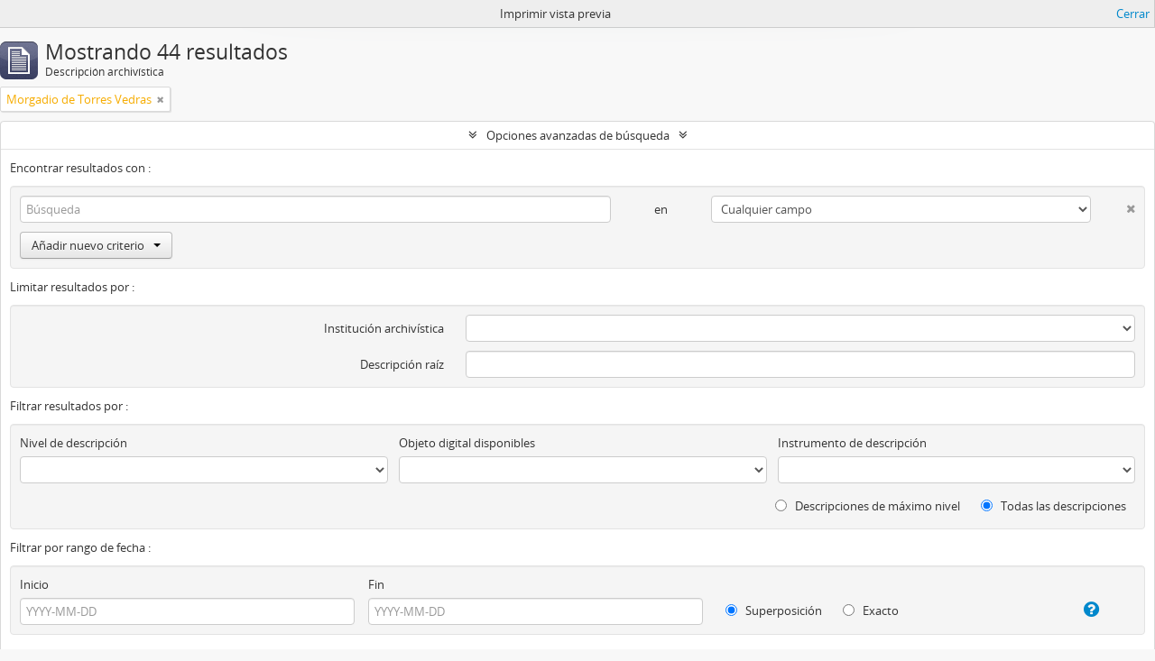

--- FILE ---
content_type: text/html; charset=utf-8
request_url: https://catalogo.cm-tvedras.pt/index.php/informationobject/browse?levels=&sf_culture=es&sort=identifier&creators=95797&showAdvanced=1&topLod=0&media=print
body_size: 40139
content:
<!DOCTYPE html>
<html lang="es" dir="ltr">
  <head>
    <meta http-equiv="Content-Type" content="text/html; charset=utf-8" />
<meta http-equiv="X-Ua-Compatible" content="IE=edge,chrome=1" />
    <meta name="title" content="Arquivo Municipal de Torres Vedras" />
<meta name="description" content="Arquivo Municipal de Torres Vedras" />
<meta name="viewport" content="initial-scale=1.0, user-scalable=no" />
    <title>Arquivo Municipal de Torres Vedras</title>
    <link rel="shortcut icon" href="/favicon.ico"/>
    <link href="/plugins/sfDrupalPlugin/vendor/drupal/misc/ui/ui.all.css" media="screen" rel="stylesheet" type="text/css" />
<link media="all" href="/plugins/arDominionPlugin/css/main.css" rel="stylesheet" type="text/css" />
<link href="/css/print-preview.css" media="screen" rel="stylesheet" type="text/css" />
            <script src="/vendor/jquery.js" type="text/javascript"></script>
<script src="/plugins/sfDrupalPlugin/vendor/drupal/misc/drupal.js" type="text/javascript"></script>
<script src="/vendor/yui/yahoo-dom-event/yahoo-dom-event.js" type="text/javascript"></script>
<script src="/vendor/yui/element/element-min.js" type="text/javascript"></script>
<script src="/vendor/yui/button/button-min.js" type="text/javascript"></script>
<script src="/vendor/yui/container/container_core-min.js" type="text/javascript"></script>
<script src="/vendor/yui/menu/menu-min.js" type="text/javascript"></script>
<script src="/vendor/modernizr.js" type="text/javascript"></script>
<script src="/vendor/jquery-ui.js" type="text/javascript"></script>
<script src="/vendor/jquery.ui.resizable.min.js" type="text/javascript"></script>
<script src="/vendor/jquery.expander.js" type="text/javascript"></script>
<script src="/vendor/jquery.masonry.js" type="text/javascript"></script>
<script src="/vendor/jquery.imagesloaded.js" type="text/javascript"></script>
<script src="/vendor/bootstrap/js/bootstrap.js" type="text/javascript"></script>
<script src="/vendor/URI.js" type="text/javascript"></script>
<script src="/vendor/meetselva/attrchange.js" type="text/javascript"></script>
<script src="/js/qubit.js" type="text/javascript"></script>
<script src="/js/treeView.js" type="text/javascript"></script>
<script src="/js/clipboard.js" type="text/javascript"></script>
<script src="/plugins/sfDrupalPlugin/vendor/drupal/misc/jquery.once.js" type="text/javascript"></script>
<script src="/plugins/sfDrupalPlugin/vendor/drupal/misc/ui/ui.datepicker.js" type="text/javascript"></script>
<script src="/vendor/yui/connection/connection-min.js" type="text/javascript"></script>
<script src="/vendor/yui/datasource/datasource-min.js" type="text/javascript"></script>
<script src="/vendor/yui/autocomplete/autocomplete-min.js" type="text/javascript"></script>
<script src="/js/autocomplete.js" type="text/javascript"></script>
<script src="/js/dominion.js" type="text/javascript"></script>
  <script type="text/javascript">
//<![CDATA[
jQuery.extend(Qubit, {"relativeUrlRoot":""});
//]]>
</script></head>
  <body class="yui-skin-sam informationobject browse">

    

<header id="top-bar">

  
      <h1 id="site-name">
      <a rel="home" title="Inicio" href="/index.php/"><span>Arquivo Municipal de Torres Vedras</span></a>    </h1>
  
  <nav>

    
  <div id="user-menu">

    <button class="top-item top-dropdown" data-toggle="dropdown" data-target="#" aria-expanded="false">Iniciar sesión</button>

    <div class="top-dropdown-container">

      <div class="top-dropdown-arrow">
        <div class="arrow"></div>
      </div>

      <div class="top-dropdown-header">
        <h2>¿Estás registrado?</h2>
      </div>

      <div class="top-dropdown-body">

        <form action="/index.php/user/login" method="post">
          <input type="hidden" name="next" value="https://catalogo.cm-tvedras.pt/index.php/informationobject/browse?levels=&amp;sf_culture=es&amp;sort=identifier&amp;creators=95797&amp;showAdvanced=1&amp;topLod=0&amp;media=print" id="next" />
          <div class="form-item form-item-email">
  <label for="email">Correo electrónico <span class="form-required" title="This field is required.">*</span></label>
  <input type="text" name="email" id="email" />
  
</div>

          <div class="form-item form-item-password">
  <label for="password">Contraseña <span class="form-required" title="This field is required.">*</span></label>
  <input type="password" name="password" autocomplete="off" id="password" />
  
</div>

          <button type="submit">Iniciar sesión</button>

        </form>

      </div>

      <div class="top-dropdown-bottom"></div>

    </div>

  </div>


    <div id="quick-links-menu" data-toggle="tooltip" data-title="Enlaces rápidos">

  <button class="top-item" data-toggle="dropdown" data-target="#" aria-expanded="false">Enlaces rápidos</button>

  <div class="top-dropdown-container">

    <div class="top-dropdown-arrow">
      <div class="arrow"></div>
    </div>

    <div class="top-dropdown-header">
      <h2>Enlaces rápidos</h2>
    </div>

    <div class="top-dropdown-body">
      <ul>
                              <li><a href="/index.php/about" title="Acerca">Acerca</a></li>
                                        <li><a href="/index.php/" title="Inicio">Inicio</a></li>
                                        <li><a href="http://docs.accesstomemory.org/" title="Ayuda">Ayuda</a></li>
                                                                              </ul>
    </div>

    <div class="top-dropdown-bottom"></div>

  </div>

</div>

    
    <div id="clipboard-menu" data-toggle="tooltip" data-title="Portapapeles" data-alert-message="Note: clipboard items unclipped in this page will be removed from the clipboard when the page is refreshed. You can re-select them now, or reload the page to remove them completely. Using the sort or print preview buttons will also cause a page reload - so anything currently deselected will be lost!">

  <button class="top-item" data-toggle="dropdown" data-target="#" aria-expanded="false">
    Portapapeles      </button>

  <div class="top-dropdown-container">

    <div class="top-dropdown-arrow">
      <div class="arrow"></div>
    </div>

    <div class="top-dropdown-header">
      <h2>Portapapeles</h2>
      <span id="count-block" data-information-object-label="Descripción archivística" data-actor-object-label="Registro de autoridad" data-repository-object-label="Institución archivística">
              </span>
    </div>

    <div class="top-dropdown-body">
      <ul>
        <li class="leaf" id="node_clearClipboard"><a href="/index.php/user/clipboardClear" title="Borrar selección">Borrar selección</a></li><li class="leaf" id="node_goToClipboard"><a href="/index.php/user/clipboard" title="Ir al portapapeles">Ir al portapapeles</a></li>      </ul>
    </div>

    <div class="top-dropdown-bottom"></div>

  </div>

</div>

    
  </nav>

  <div id="search-bar">

    <div id="browse-menu">

  <button class="top-item top-dropdown" data-toggle="dropdown" data-target="#" aria-expanded="false">Navegar</button>

  <div class="top-dropdown-container top-dropdown-container-right">

    <div class="top-dropdown-arrow">
      <div class="arrow"></div>
    </div>

    <div class="top-dropdown-header">
      <h2>Navegar</h2>
    </div>

    <div class="top-dropdown-body">
      <ul>
        <li class="active leaf" id="node_browseInformationObjects"><a href="/index.php/informationobject/browse" title="Descripción archivística">Descripción archivística</a></li><li class="leaf" id="node_browseActors"><a href="/index.php/actor/browse" title="Registro de autoridad">Registro de autoridad</a></li><li class="leaf" id="node_browseRepositories"><a href="/index.php/repository/browse" title="Instituciones archivísticas">Instituciones archivísticas</a></li><li class="leaf" id="node_browseFunctions"><a href="/index.php/function/browse" title="Funciones">Funciones</a></li><li class="leaf" id="node_browseSubjects"><a href="/index.php/taxonomy/browse/id/35" title="Materias">Materias</a></li><li class="leaf" id="node_browsePlaces"><a href="/index.php/taxonomy/browse/id/42" title="Lugares">Lugares</a></li><li class="leaf" id="node_browseDigitalObjects"><a href="/index.php/informationobject/browse?view=card&amp;onlyMedia=1&amp;topLod=0" title="Objetos digitales">Objetos digitales</a></li>      </ul>
    </div>

    <div class="top-dropdown-bottom"></div>

  </div>

</div>

    <div id="search-form-wrapper" role="search">

  <h2>Búsqueda</h2>

  <form action="/index.php/informationobject/browse" data-autocomplete="/index.php/search/autocomplete" autocomplete="off">

    <input type="hidden" name="topLod" value="0"/>

          <input type="text" name="query" value="" placeholder="Búsqueda"/>
    
    <button><span>Búsqueda</span></button>

    <div id="search-realm" class="search-popover">

      
        <div>
          <label>
                          <input name="repos" type="radio" value checked="checked" data-placeholder="Búsqueda">
                        Búsqueda global          </label>
        </div>

        
        
      
      <div class="search-realm-advanced">
        <a href="/index.php/informationobject/browse?showAdvanced=1&topLod=0">
          Búsqueda avanzada&nbsp;&raquo;
        </a>
      </div>

    </div>

  </form>

</div>

  </div>

  
</header>

  <div id="site-slogan">
    <div class="container">
      <div class="row">
        <div class="span12">
          <span>Arquivo Municipal de Torres Vedras</span>
        </div>
      </div>
    </div>
  </div>

    
    <div id="wrapper" class="container" role="main">

      
        
      <div class="row">

        <div class="span3">

          <div id="sidebar">

            
    <section id="facets">

      <div class="visible-phone facets-header">
        <a class="x-btn btn-wide">
          <i class="fa fa-filter"></i>
          Filtros        </a>
      </div>

      <div class="content">

        
        <h2>Restringir resultados por:</h2>

        
        
                          
        
      <section class="facet open">
  
    <div class="facet-header">
              <h3><a href="#" aria-expanded="true">Creador</a></h3>
          </div>

    <div class="facet-body" id="#facet-names">

      
      <ul>

                  <li>
                  <a title="" href="/index.php/informationobject/browse?levels=&amp;sf_culture=es&amp;sort=identifier&amp;showAdvanced=1&amp;topLod=0&amp;media=print">Todos</a>          </li>

                  <li class="active">
            <a title="" href="/index.php/informationobject/browse?creators=&amp;levels=&amp;sf_culture=es&amp;sort=identifier&amp;showAdvanced=1&amp;topLod=0&amp;media=print">Morgadio de Torres Vedras<span>, 44 resultados</span></a>            <span class="facet-count" aria-hidden="true">44</span>
          </li>
        
      </ul>

    </div>

  </section>


        
        
        
        
        
      <section class="facet open">
  
    <div class="facet-header">
              <h3><a href="#" aria-expanded="true">Nivel de descripción</a></h3>
          </div>

    <div class="facet-body" id="#facet-levelOfDescription">

      
      <ul>

                  <li class="active">
                  <a title="" href="/index.php/informationobject/browse?sf_culture=es&amp;sort=identifier&amp;creators=95797&amp;showAdvanced=1&amp;topLod=0&amp;media=print">Todos</a>          </li>

                  <li >
            <a title="" href="/index.php/informationobject/browse?levels=748&amp;sf_culture=es&amp;sort=identifier&amp;creators=95797&amp;showAdvanced=1&amp;topLod=0&amp;media=print">Unidade de instalação<span>, 43 resultados</span></a>            <span class="facet-count" aria-hidden="true">43</span>
          </li>
                  <li >
            <a title="" href="/index.php/informationobject/browse?levels=441&amp;sf_culture=es&amp;sort=identifier&amp;creators=95797&amp;showAdvanced=1&amp;topLod=0&amp;media=print">Fundo<span>, 1 resultados</span></a>            <span class="facet-count" aria-hidden="true">1</span>
          </li>
        
      </ul>

    </div>

  </section>


        
      </div>

    </section>

  
          </div>

        </div>

        <div class="span9">

          <div id="main-column">

                <div id="preview-message">
    Imprimir vista previa    <a href="/index.php/informationobject/browse?levels=&amp;sf_culture=es&amp;sort=identifier&amp;creators=95797&amp;showAdvanced=1&amp;topLod=0" title="Cerrar">Cerrar</a>  </div>

  <div class="multiline-header">
    <img alt="" src="/images/icons-large/icon-archival.png" />    <h1 aria-describedby="results-label">
              Mostrando 44 resultados          </h1>
    <span class="sub" id="results-label">Descripción archivística</span>
  </div>

            
  <section class="header-options">

    
    
          <span class="search-filter">
        Morgadio de Torres Vedras                        <a href="/index.php/informationobject/browse?levels=&sf_culture=es&sort=identifier&showAdvanced=1&topLod=0&media=print" class="remove-filter"><i class="fa fa-times"></i></a>
      </span>
    
    
    
    
    
    
    
    
    
    
    
    
    
  </section>


            
  <section class="advanced-search-section">

  <a href="#" class="advanced-search-toggle open" aria-expanded="true">Opciones avanzadas de búsqueda</a>

  <div class="advanced-search animateNicely" >

    <form name="advanced-search-form" method="get" action="/index.php/informationobject/browse">
      <input type="hidden" name="showAdvanced" value="1"/>

              <input type="hidden" name="sf_culture" value="es"/>
              <input type="hidden" name="sort" value="identifier"/>
              <input type="hidden" name="creators" value="95797"/>
              <input type="hidden" name="media" value="print"/>
      
      <p>Encontrar resultados con :</p>

      <div class="criteria">

        
          
        
        
        <div class="criterion">

          <select class="boolean" name="so0">
            <option value="and">y</option>
            <option value="or">o</option>
            <option value="not">no</option>
          </select>

          <input class="query" type="text" placeholder="Búsqueda" name="sq0"/>

          <span>en</span>

          <select class="field" name="sf0">
            <option value="">Cualquier campo</option>
            <option value="title">Título</option>
                          <option value="archivalHistory">Historia archivística</option>
                        <option value="scopeAndContent">Alcance y contenido</option>
            <option value="extentAndMedium">Volumen y soporte</option>
            <option value="subject">Puntos de acceso por materia</option>
            <option value="name">Puntos de acceso por autoridad</option>
            <option value="place">Puntos de acceso por lugar</option>
            <option value="genre">Tipo de puntos de acceso</option>
            <option value="identifier">Identificador</option>
            <option value="referenceCode">Código de referencia</option>
            <option value="digitalObjectTranscript">Digital object text</option>
            <option value="findingAidTranscript">Finding aid text</option>
            <option value="allExceptFindingAidTranscript">Any field except finding aid text</option>
          </select>

          <a href="#" class="delete-criterion"><i class="fa fa-times"></i></a>

        </div>

        <div class="add-new-criteria">
          <div class="btn-group">
            <a class="btn dropdown-toggle" data-toggle="dropdown" href="#">
              Añadir nuevo criterio<span class="caret"></span>
            </a>
            <ul class="dropdown-menu">
              <li><a href="#" id="add-criterion-and">Y</a></li>
              <li><a href="#" id="add-criterion-or">O</a></li>
              <li><a href="#" id="add-criterion-not">No</a></li>
            </ul>
          </div>
        </div>

      </div>

      <p>Limitar resultados por :</p>

      <div class="criteria">

                  <div class="filter-row">
            <div class="filter">
              <div class="form-item form-item-repos">
  <label for="repos">Institución archivística</label>
  <select name="repos" id="repos">
<option value="" selected="selected"></option>
<option value="442">Arquivo Municipal de Torres Vedras</option>
</select>
  
</div>
            </div>
          </div>
        
        <div class="filter-row">
          <div class="filter">
            <label for="collection">Descripción raíz</label>            <select name="collection" class="form-autocomplete" id="collection">

</select>            <input class="list" type="hidden" value="/index.php/informationobject/autocomplete?parent=1&filterDrafts=1"/>
          </div>
        </div>

      </div>

      <p>Filtrar resultados por :</p>

      <div class="criteria">

        <div class="filter-row triple">

          <div class="filter-left">
            <div class="form-item form-item-levels">
  <label for="levels">Nivel de descripción</label>
  <select name="levels" id="levels">
<option value="" selected="selected"></option>
<option value="229">Colección</option>
<option value="2606">Documento composto</option>
<option value="667">Documento simples</option>
<option value="227">Fondo</option>
<option value="441">Fundo</option>
<option value="290">Parte</option>
<option value="560">Secção</option>
<option value="230">Serie</option>
<option value="228">Subfondo</option>
<option value="585">Subfundo</option>
<option value="2553">SubSecção</option>
<option value="231">Subserie</option>
<option value="232">Unidad documental compuesta</option>
<option value="233">Unidad documental simple</option>
<option value="748">Unidade de instalação</option>
</select>
  
</div>
          </div>

          <div class="filter-center">
            <div class="form-item form-item-onlyMedia">
  <label for="onlyMedia">Objeto digital disponibles</label>
  <select name="onlyMedia" id="onlyMedia">
<option value="" selected="selected"></option>
<option value="1">Sí</option>
<option value="0">No</option>
</select>
  
</div>
          </div>

          <div class="filter-right">
            <div class="form-item form-item-findingAidStatus">
  <label for="findingAidStatus">Instrumento de descripción</label>
  <select name="findingAidStatus" id="findingAidStatus">
<option value="" selected="selected"></option>
<option value="yes">Sí</option>
<option value="no">No</option>
<option value="generated">Generated</option>
<option value="uploaded">Cargado</option>
</select>
  
</div>
          </div>

        </div>

                
        
        <div class="filter-row">

          <div class="lod-filter">
            <label>
              <input type="radio" name="topLod" value="1" >
              Descripciones de máximo nivel            </label>
            <label>
              <input type="radio" name="topLod" value="0" checked>
              Todas las descripciones            </label>
          </div>

        </div>

      </div>

      <p>Filtrar por rango de fecha :</p>

      <div class="criteria">

        <div class="filter-row">

          <div class="start-date">
            <div class="form-item form-item-startDate">
  <label for="startDate">Inicio</label>
  <input placeholder="YYYY-MM-DD" type="text" name="startDate" id="startDate" />
  
</div>
          </div>

          <div class="end-date">
            <div class="form-item form-item-endDate">
  <label for="endDate">Fin</label>
  <input placeholder="YYYY-MM-DD" type="text" name="endDate" id="endDate" />
  
</div>
          </div>

          <div class="date-type">
            <label>
              <input type="radio" name="rangeType" value="inclusive" checked>
              Superposición            </label>
            <label>
              <input type="radio" name="rangeType" value="exact" >
              Exacto            </label>
          </div>

          <a href="#" class="date-range-help-icon" aria-expanded="false"><i class="fa fa-question-circle"></i></a>

        </div>

        <div class="alert alert-info date-range-help animateNicely">
          Use these options to specify how the date range returns results. "Exact" means that the start and end dates of descriptions returned must fall entirely within the date range entered. "Overlapping" means that any description whose start or end dates touch or overlap the target date range will be returned.        </div>

      </div>

      <section class="actions">
        <input type="submit" class="c-btn c-btn-submit" value="Búsqueda"/>
        <input type="button" class="reset c-btn c-btn-delete" value="Reiniciar"/>
      </section>

    </form>

  </div>

</section>

  
    <section class="browse-options">
      <a  href="/index.php/informationobject/browse?levels=&sf_culture=es&sort=identifier&creators=95797&showAdvanced=1&topLod=0&media=print">
  <i class="fa fa-print"></i>
  Imprimir vista previa</a>

      
      <span>
        <span class="view-header-label">Ver :</span>

<div class="btn-group">
  <a class="btn fa fa-th-large " href="/index.php/informationobject/browse?view=card&amp;levels=&amp;sf_culture=es&amp;sort=identifier&amp;creators=95797&amp;showAdvanced=1&amp;topLod=0&amp;media=print" title=" "> </a>
  <a class="btn fa fa-list active" href="/index.php/informationobject/browse?view=table&amp;levels=&amp;sf_culture=es&amp;sort=identifier&amp;creators=95797&amp;showAdvanced=1&amp;topLod=0&amp;media=print" title=" "> </a></div>
      </span>

      <div id="sort-header">
  <div class="sort-options">

    <label>Ordenar por:</label>

    <div class="dropdown">

      <div class="dropdown-selected">
                                  <span>Identificador</span>
                  
      </div>

      <ul class="dropdown-options">

        <span class="pointer"></span>

                  <li>
                        <a href="/index.php/informationobject/browse?sort=lastUpdated&levels=&sf_culture=es&creators=95797&showAdvanced=1&topLod=0&media=print" data-order="lastUpdated">
              <span>Más reciente</span>
            </a>
          </li>
                  <li>
                        <a href="/index.php/informationobject/browse?sort=alphabetic&levels=&sf_culture=es&creators=95797&showAdvanced=1&topLod=0&media=print" data-order="alphabetic">
              <span>Alfabético</span>
            </a>
          </li>
                  <li>
                        <a href="/index.php/informationobject/browse?sort=relevance&levels=&sf_culture=es&creators=95797&showAdvanced=1&topLod=0&media=print" data-order="relevance">
              <span>Relevancia</span>
            </a>
          </li>
                  <li>
                        <a href="/index.php/informationobject/browse?sort=referenceCode&levels=&sf_culture=es&creators=95797&showAdvanced=1&topLod=0&media=print" data-order="referenceCode">
              <span>Código de referencia</span>
            </a>
          </li>
                  <li>
                        <a href="/index.php/informationobject/browse?sort=startDate&levels=&sf_culture=es&creators=95797&showAdvanced=1&topLod=0&media=print" data-order="startDate">
              <span>Fecha de inicio</span>
            </a>
          </li>
                  <li>
                        <a href="/index.php/informationobject/browse?sort=endDate&levels=&sf_culture=es&creators=95797&showAdvanced=1&topLod=0&media=print" data-order="endDate">
              <span>Fecha final</span>
            </a>
          </li>
              </ul>
    </div>
  </div>
</div>
    </section>

    <div id="content" class="browse-content">
      
                    
  <article class="search-result">

  
  <div class="search-result-description">

    <p class="title"><a href="/index.php/indice-de-documentos-relativos-aos-morgados" title="Índice de documentos relativos aos Morgados">Índice de documentos relativos aos Morgados</a></p>

    <button class="clipboard"
  data-clipboard-url="/index.php/user/clipboardToggleSlug"
  data-clipboard-slug="indice-de-documentos-relativos-aos-morgados"
  data-toggle="tooltip"  data-title="Añadir al portapapeles"
  data-alt-title="Eliminar del portapapeles">
  Añadir al portapapeles</button>

    <ul class="result-details">

                <li class="reference-code">PT AMTVD MOR-01</li>
      
              <li class="level-description">Unidade de instalação</li>
      
                                <li class="dates">Sem Data</li>
              
                    <p>Parte de<a href="/index.php/morgadio-2" title="Morgadio de Torres Vedras">Morgadio de Torres Vedras</a></p>
          </ul>

          <p>Contém um Índice de documentos relativos ao Morgado de Soares e Alarcões (instituído por Rui Gomes de Alvarenga), ao Morgado das Casas de Gouveia e Santa Cruz, ao Morgado de Avintes, ao Morgado dos Almeidas (instituído pela senhora Dona Ana Henriq...</p>
    
          <p class="creation-details">Morgadio de Torres Vedras</p>
    
  </div>

</article>
      
  <article class="search-result">

  
  <div class="search-result-description">

    <p class="title"><a href="/index.php/tombo-das-fazendas-do-morgado-de-torres-vedras" title="Tombo das Fazendas do Morgado de Torres Vedras">Tombo das Fazendas do Morgado de Torres Vedras</a></p>

    <button class="clipboard"
  data-clipboard-url="/index.php/user/clipboardToggleSlug"
  data-clipboard-slug="tombo-das-fazendas-do-morgado-de-torres-vedras"
  data-toggle="tooltip"  data-title="Añadir al portapapeles"
  data-alt-title="Eliminar del portapapeles">
  Añadir al portapapeles</button>

    <ul class="result-details">

                <li class="reference-code">PT AMTVD MOR-02</li>
      
              <li class="level-description">Unidade de instalação</li>
      
                                <li class="dates">1584 - 1596</li>
              
                    <p>Parte de<a href="/index.php/morgadio-2" title="Morgadio de Torres Vedras">Morgadio de Torres Vedras</a></p>
          </ul>

          <p>Contém o Tombo das Fazendas do Morgado de Torres Vedras: aditamento ao maço 36. D. Martinho Soares de Alarcão e Melo foi o herdeiro de todo o património vinculado de sua bisavó D. Margarida Soares de Melo, assim como da alcaidaria-mor de Torres Ve...</p>
    
          <p class="creation-details">Morgadio de Torres Vedras</p>
    
  </div>

</article>
      
  <article class="search-result">

  
  <div class="search-result-description">

    <p class="title"><a href="/index.php/tombo-do-morgado-de-torres-vedras" title="Tombo do Morgado de Torres Vedras">Tombo do Morgado de Torres Vedras</a></p>

    <button class="clipboard"
  data-clipboard-url="/index.php/user/clipboardToggleSlug"
  data-clipboard-slug="tombo-do-morgado-de-torres-vedras"
  data-toggle="tooltip"  data-title="Añadir al portapapeles"
  data-alt-title="Eliminar del portapapeles">
  Añadir al portapapeles</button>

    <ul class="result-details">

                <li class="reference-code">PT AMTVD MOR-03</li>
      
              <li class="level-description">Unidade de instalação</li>
      
                                <li class="dates">1786 - 1787</li>
              
                    <p>Parte de<a href="/index.php/morgadio-2" title="Morgadio de Torres Vedras">Morgadio de Torres Vedras</a></p>
          </ul>

          <p>Contém o Tombo do Morgado de Torres Vedras, a que mandou proceder a Rainha Senhora D. Maria, em 1786. Autos de tombo, medição e demarcação das propriedades, foros e mais pertenças dos morgados do Ilustríssimo e Excelentíssimo Marquês de Lavradio, ...</p>
    
          <p class="creation-details">Morgadio de Torres Vedras</p>
    
  </div>

</article>
      
  <article class="search-result">

  
  <div class="search-result-description">

    <p class="title"><a href="/index.php/tombo-do-morgado-de-torres-vedras-2" title="Tombo do Morgado de Torres Vedras">Tombo do Morgado de Torres Vedras</a></p>

    <button class="clipboard"
  data-clipboard-url="/index.php/user/clipboardToggleSlug"
  data-clipboard-slug="tombo-do-morgado-de-torres-vedras-2"
  data-toggle="tooltip"  data-title="Añadir al portapapeles"
  data-alt-title="Eliminar del portapapeles">
  Añadir al portapapeles</button>

    <ul class="result-details">

                <li class="reference-code">PT AMTVD MOR-04</li>
      
              <li class="level-description">Unidade de instalação</li>
      
                                <li class="dates">1788 - 1790</li>
              
                    <p>Parte de<a href="/index.php/morgadio-2" title="Morgadio de Torres Vedras">Morgadio de Torres Vedras</a></p>
          </ul>

          <p>Contém o Tombo do Morgado de Torres Vedras, a que mandou proceder a Rainha Senhora D. Maria, em 1786. Autos de tombo, medição e demarcação das propriedades, foros e mais pertenças dos morgados do Ilustríssimo e Excelentíssimo Marquês de Lavradio, ...</p>
    
          <p class="creation-details">Morgadio de Torres Vedras</p>
    
  </div>

</article>
      
  <article class="search-result">

  
  <div class="search-result-description">

    <p class="title"><a href="/index.php/tombo-dos-bens-e-autos-de-medicao-e-demarcacao-de-propriedades" title="Tombo dos bens e autos de medição e demarcação de propriedades">Tombo dos bens e autos de medição e demarcação de propriedades</a></p>

    <button class="clipboard"
  data-clipboard-url="/index.php/user/clipboardToggleSlug"
  data-clipboard-slug="tombo-dos-bens-e-autos-de-medicao-e-demarcacao-de-propriedades"
  data-toggle="tooltip"  data-title="Añadir al portapapeles"
  data-alt-title="Eliminar del portapapeles">
  Añadir al portapapeles</button>

    <ul class="result-details">

                <li class="reference-code">PT AMTVD MOR-05</li>
      
              <li class="level-description">Unidade de instalação</li>
      
                                <li class="dates">1790</li>
              
                    <p>Parte de<a href="/index.php/morgadio-2" title="Morgadio de Torres Vedras">Morgadio de Torres Vedras</a></p>
          </ul>

          <p>Contém o Tombo dos bens e autos de medição e demarcação de propriedades. D. Luís de Almeida Portugal e Soares Eça Alarcão Melo e Silva Mascarenhas deu poderes a António Joaquim Ferreira, feitor da Quinta da Conceição, para, por ele, requerer tudo ...</p>
    
          <p class="creation-details">Morgadio de Torres Vedras</p>
    
  </div>

</article>
      
  <article class="search-result">

  
  <div class="search-result-description">

    <p class="title"><a href="/index.php/instituicao-do-morgadio" title="Instituição do Morgadio">Instituição do Morgadio</a></p>

    <button class="clipboard"
  data-clipboard-url="/index.php/user/clipboardToggleSlug"
  data-clipboard-slug="instituicao-do-morgadio"
  data-toggle="tooltip"  data-title="Añadir al portapapeles"
  data-alt-title="Eliminar del portapapeles">
  Añadir al portapapeles</button>

    <ul class="result-details">

                <li class="reference-code">PT AMTVD MOR-06</li>
      
              <li class="level-description">Unidade de instalação</li>
      
                                <li class="dates">1476</li>
              
                    <p>Parte de<a href="/index.php/morgadio-2" title="Morgadio de Torres Vedras">Morgadio de Torres Vedras</a></p>
          </ul>

          <p>Contém o Instrumento em publica forma, datado de 9 de maio de 1476, relativo à abertura e leitura do testamento do Dr. Rui Gomes de Alvarenga e à instituição do Morgadio, por ele redigido em 21 de julho de 1475. Contém a transcrição.</p>
    
          <p class="creation-details">Morgadio de Torres Vedras</p>
    
  </div>

</article>
      
  <article class="search-result">

  
  <div class="search-result-description">

    <p class="title"><a href="/index.php/obra-da-valagem-e-desentulhamento-do-rio-alcabrichel" title="Obra da valagem e desentulhamento do Rio Alcabrichel">Obra da valagem e desentulhamento do Rio Alcabrichel</a></p>

    <button class="clipboard"
  data-clipboard-url="/index.php/user/clipboardToggleSlug"
  data-clipboard-slug="obra-da-valagem-e-desentulhamento-do-rio-alcabrichel"
  data-toggle="tooltip"  data-title="Añadir al portapapeles"
  data-alt-title="Eliminar del portapapeles">
  Añadir al portapapeles</button>

    <ul class="result-details">

                <li class="reference-code">PT AMTVD MOR-07</li>
      
              <li class="level-description">Unidade de instalação</li>
      
                                <li class="dates">1850</li>
              
                    <p>Parte de<a href="/index.php/morgadio-2" title="Morgadio de Torres Vedras">Morgadio de Torres Vedras</a></p>
          </ul>

          <p>Contém uma carta da Câmara Municipal e respetiva resposta, sobre o pedido, por parte do Marquês do Lavradio, para que a Câmara suspenda a obra da valagem e desentulhamento do Rio Alcabrichel.</p>
    
          <p class="creation-details">Morgadio de Torres Vedras</p>
    
  </div>

</article>
      
  <article class="search-result">

  
  <div class="search-result-description">

    <p class="title"><a href="/index.php/recibos-da-capela-de-aldonca-martins" title="Recibos da Capela de Aldonça Martins">Recibos da Capela de Aldonça Martins</a></p>

    <button class="clipboard"
  data-clipboard-url="/index.php/user/clipboardToggleSlug"
  data-clipboard-slug="recibos-da-capela-de-aldonca-martins"
  data-toggle="tooltip"  data-title="Añadir al portapapeles"
  data-alt-title="Eliminar del portapapeles">
  Añadir al portapapeles</button>

    <ul class="result-details">

                <li class="reference-code">PT AMTVD MOR-08</li>
      
              <li class="level-description">Unidade de instalação</li>
      
                                <li class="dates">1798-1841</li>
              
                    <p>Parte de<a href="/index.php/morgadio-2" title="Morgadio de Torres Vedras">Morgadio de Torres Vedras</a></p>
          </ul>

          <p>Contém recibos da Capela de Aldonça Martins, renovada por Gomes Soares, na Igreja de São Pedro.</p>
    
          <p class="creation-details">Morgadio de Torres Vedras</p>
    
  </div>

</article>
      
  <article class="search-result">

  
  <div class="search-result-description">

    <p class="title"><a href="/index.php/despesa-com-o-tombo-do-morgadio" title="Despesa com o Tombo do Morgadio">Despesa com o Tombo do Morgadio</a></p>

    <button class="clipboard"
  data-clipboard-url="/index.php/user/clipboardToggleSlug"
  data-clipboard-slug="despesa-com-o-tombo-do-morgadio"
  data-toggle="tooltip"  data-title="Añadir al portapapeles"
  data-alt-title="Eliminar del portapapeles">
  Añadir al portapapeles</button>

    <ul class="result-details">

                <li class="reference-code">PT AMTVD MOR-09</li>
      
              <li class="level-description">Unidade de instalação</li>
      
                                <li class="dates">1795 - 1803</li>
              
                    <p>Parte de<a href="/index.php/morgadio-2" title="Morgadio de Torres Vedras">Morgadio de Torres Vedras</a></p>
          </ul>

          <p>Contém a relação do que receberam os oficiais do Tombo do ilustríssimo e excelentíssimo Sr. Marquês do Lavradio desde 28 de agosto de 1789 até 9 de julho de 1790. Contém recibos das quantias pagas a Francisco Xavier da Cruz Madeira e Sousa pelo tr...</p>
    
          <p class="creation-details">Morgadio de Torres Vedras</p>
    
  </div>

</article>
      
  <article class="search-result">

  
  <div class="search-result-description">

    <p class="title"><a href="/index.php/autos-de-contas-tomadas-aos-diferentes-inquilinos-e-rendeiros-de-propriedades-dentro-da-quinta-da-conceicao" title="Autos de contas tomadas aos diferentes inquilinos e rendeiros de propriedades dentro da Quinta da Conceição">Autos de contas tomadas aos diferentes inquilinos e rendeiros de propriedades dentro da Quinta da Conceição</a></p>

    <button class="clipboard"
  data-clipboard-url="/index.php/user/clipboardToggleSlug"
  data-clipboard-slug="autos-de-contas-tomadas-aos-diferentes-inquilinos-e-rendeiros-de-propriedades-dentro-da-quinta-da-conceicao"
  data-toggle="tooltip"  data-title="Añadir al portapapeles"
  data-alt-title="Eliminar del portapapeles">
  Añadir al portapapeles</button>

    <ul class="result-details">

                <li class="reference-code">PT AMTVD MOR-10</li>
      
              <li class="level-description">Unidade de instalação</li>
      
                                <li class="dates">1675</li>
              
                    <p>Parte de<a href="/index.php/morgadio-2" title="Morgadio de Torres Vedras">Morgadio de Torres Vedras</a></p>
          </ul>

          <p>Contém autos de contas tomadas aos diferentes inquilinos e rendeiros de propriedades dentro da Quinta da Conceição pelo licenciado João do Coito de Andrade, juiz de fora, na vila de Torres Vedras.</p>
    
          <p class="creation-details">Morgadio de Torres Vedras</p>
    
  </div>

</article>
            </div>

  

                
  <section>

    <div class="result-count">
              Resultados 1 a 10 de 44          </div>

    <div class="visible-phone">
      <div class="pager">
        <ul>

          
                      <li class="next">
              <a href="/index.php/informationobject/browse?page=2&amp;levels=&amp;sf_culture=es&amp;sort=identifier&amp;creators=95797&amp;showAdvanced=1&amp;topLod=0&amp;media=print" title="Siguiente &raquo;">Siguiente &raquo;</a>            </li>
          
        </ul>
      </div>
    </div>

    <div class="hidden-phone">
      <div class="pagination pagination-centered">
        <ul>

          
          
          
            
                              <li class="active"><span>1</span></li>
              
                              
            
                          <li><a title="Ir a la página 2" href="/index.php/informationobject/browse?page=2&amp;levels=&amp;sf_culture=es&amp;sort=identifier&amp;creators=95797&amp;showAdvanced=1&amp;topLod=0&amp;media=print">2</a></li>
            
          
            
                          <li><a title="Ir a la página 3" href="/index.php/informationobject/browse?page=3&amp;levels=&amp;sf_culture=es&amp;sort=identifier&amp;creators=95797&amp;showAdvanced=1&amp;topLod=0&amp;media=print">3</a></li>
            
          
            
                          <li><a title="Ir a la página 4" href="/index.php/informationobject/browse?page=4&amp;levels=&amp;sf_culture=es&amp;sort=identifier&amp;creators=95797&amp;showAdvanced=1&amp;topLod=0&amp;media=print">4</a></li>
            
          
            
                          <li><a title="Ir a la página 5" href="/index.php/informationobject/browse?page=5&amp;levels=&amp;sf_culture=es&amp;sort=identifier&amp;creators=95797&amp;showAdvanced=1&amp;topLod=0&amp;media=print">5</a></li>
            
          
                      <li class="dots"><span>...</span></li>
            <li class="last">
              <a href="/index.php/informationobject/browse?page=5&amp;levels=&amp;sf_culture=es&amp;sort=identifier&amp;creators=95797&amp;showAdvanced=1&amp;topLod=0&amp;media=print" title="5">5</a>            </li>
          
                      <li class="next">
              <a href="/index.php/informationobject/browse?page=2&amp;levels=&amp;sf_culture=es&amp;sort=identifier&amp;creators=95797&amp;showAdvanced=1&amp;topLod=0&amp;media=print" title="Siguiente &raquo;">Siguiente &raquo;</a>            </li>
          
        </ul>
      </div>
    </div>

  </section>

  
          </div>

        </div>

      </div>

    </div>

    
    <footer>

  
  
  <div id="print-date">
    Imprimido: 2026-01-18  </div>

</footer>


  </body>
</html>
